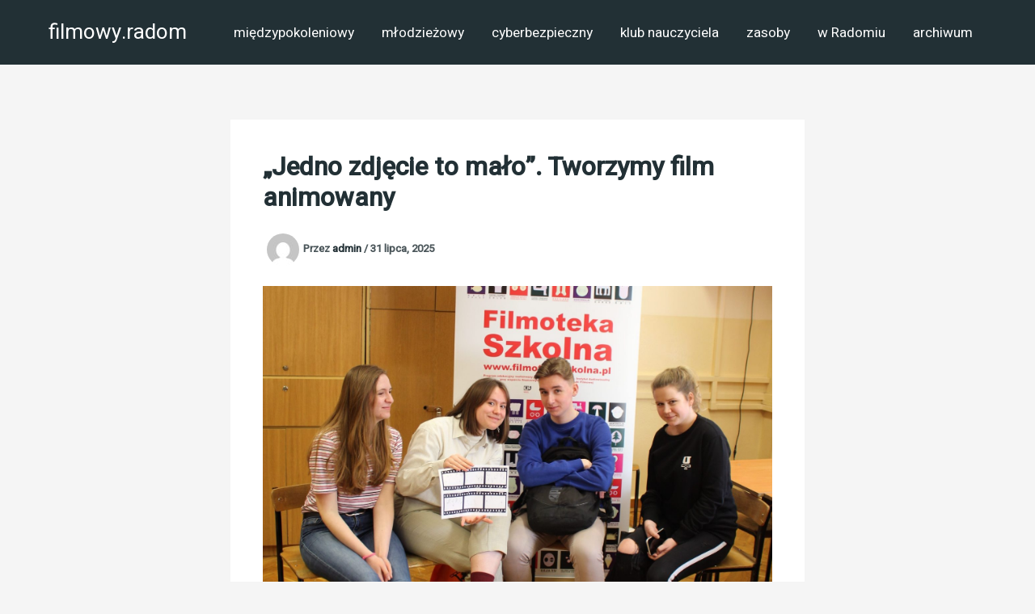

--- FILE ---
content_type: text/css
request_url: https://filmowy.radom.pl/wp-content/uploads/uag-plugin/assets/1000/uag-css-505.css?ver=1769500437
body_size: 818
content:
.uag-blocks-common-selector{z-index:var(--z-index-desktop) !important}@media (max-width: 976px){.uag-blocks-common-selector{z-index:var(--z-index-tablet) !important}}@media (max-width: 767px){.uag-blocks-common-selector{z-index:var(--z-index-mobile) !important}}
.wp-block-uagb-advanced-heading h1,.wp-block-uagb-advanced-heading h2,.wp-block-uagb-advanced-heading h3,.wp-block-uagb-advanced-heading h4,.wp-block-uagb-advanced-heading h5,.wp-block-uagb-advanced-heading h6,.wp-block-uagb-advanced-heading p,.wp-block-uagb-advanced-heading div{word-break:break-word}.wp-block-uagb-advanced-heading .uagb-heading-text{margin:0}.wp-block-uagb-advanced-heading .uagb-desc-text{margin:0}.wp-block-uagb-advanced-heading .uagb-separator{font-size:0;border-top-style:solid;display:inline-block;margin:0 0 10px 0}.wp-block-uagb-advanced-heading .uagb-highlight{color:#f78a0c;border:0;transition:all 0.3s ease}.uag-highlight-toolbar{border-left:0;border-top:0;border-bottom:0;border-radius:0;border-right-color:#1e1e1e}.uag-highlight-toolbar .components-button{border-radius:0;outline:none}.uag-highlight-toolbar .components-button.is-primary{color:#fff}
.wp-block-uagb-advanced-heading.uagb-block-700278fc.wp-block-uagb-advanced-heading .uagb-heading-text{color: var(--ast-global-color-2);}.wp-block-uagb-advanced-heading.uagb-block-700278fc.wp-block-uagb-advanced-heading .uagb-desc-text{margin-bottom: 15px;}.wp-block-uagb-advanced-heading.uagb-block-700278fc.wp-block-uagb-advanced-heading .uagb-highlight{font-style: normal;font-weight: Default;background: #007cba;color: #fff;-webkit-text-fill-color: #fff;}.wp-block-uagb-advanced-heading.uagb-block-700278fc.wp-block-uagb-advanced-heading .uagb-highlight::-moz-selection{color: #fff;background: #007cba;-webkit-text-fill-color: #fff;}.wp-block-uagb-advanced-heading.uagb-block-700278fc.wp-block-uagb-advanced-heading .uagb-highlight::selection{color: #fff;background: #007cba;-webkit-text-fill-color: #fff;}.wp-block-uagb-advanced-heading.uagb-block-700278fc .uagb-heading-text{font-weight: 600;font-size: 24px;line-height: 1.3em;margin-bottom: 20px;}@media only screen and (max-width: 976px) {.wp-block-uagb-advanced-heading.uagb-block-700278fc.wp-block-uagb-advanced-heading {text-align: left;}.wp-block-uagb-advanced-heading.uagb-block-700278fc .uagb-heading-text{font-size: 20px;line-height: 1.3em;}}@media only screen and (max-width: 767px) {.wp-block-uagb-advanced-heading.uagb-block-700278fc.wp-block-uagb-advanced-heading {text-align: center;}.wp-block-uagb-advanced-heading.uagb-block-700278fc .uagb-heading-text{font-size: 18px;line-height: 1.3em;}}.wp-block-uagb-advanced-heading.uagb-block-71e6e195.wp-block-uagb-advanced-heading .uagb-heading-text{color: var(--ast-global-color-2);}.wp-block-uagb-advanced-heading.uagb-block-71e6e195.wp-block-uagb-advanced-heading {margin-bottom: 16px;}.wp-block-uagb-advanced-heading.uagb-block-71e6e195.wp-block-uagb-advanced-heading .uagb-desc-text{margin-bottom: 15px;}.wp-block-uagb-advanced-heading.uagb-block-71e6e195.wp-block-uagb-advanced-heading .uagb-highlight{font-style: normal;font-weight: Default;background: #007cba;color: #fff;-webkit-text-fill-color: #fff;}.wp-block-uagb-advanced-heading.uagb-block-71e6e195.wp-block-uagb-advanced-heading .uagb-highlight::-moz-selection{color: #fff;background: #007cba;-webkit-text-fill-color: #fff;}.wp-block-uagb-advanced-heading.uagb-block-71e6e195.wp-block-uagb-advanced-heading .uagb-highlight::selection{color: #fff;background: #007cba;-webkit-text-fill-color: #fff;}.wp-block-uagb-advanced-heading.uagb-block-71e6e195 .uagb-heading-text{font-weight: 600;font-size: 24px;line-height: 1.3em;}@media only screen and (max-width: 976px) {.wp-block-uagb-advanced-heading.uagb-block-71e6e195.wp-block-uagb-advanced-heading {text-align: left;}.wp-block-uagb-advanced-heading.uagb-block-71e6e195 .uagb-heading-text{font-size: 20px;line-height: 1.3em;}}@media only screen and (max-width: 767px) {.wp-block-uagb-advanced-heading.uagb-block-71e6e195.wp-block-uagb-advanced-heading {text-align: center;}.wp-block-uagb-advanced-heading.uagb-block-71e6e195 .uagb-heading-text{font-size: 18px;line-height: 1.3em;}}.wp-block-uagb-advanced-heading.uagb-block-47528a64.wp-block-uagb-advanced-heading .uagb-heading-text{color: var(--ast-global-color-2);}.wp-block-uagb-advanced-heading.uagb-block-47528a64.wp-block-uagb-advanced-heading .uagb-desc-text{margin-bottom: 15px;}.wp-block-uagb-advanced-heading.uagb-block-47528a64.wp-block-uagb-advanced-heading .uagb-highlight{font-style: normal;font-weight: Default;background: #007cba;color: #fff;-webkit-text-fill-color: #fff;}.wp-block-uagb-advanced-heading.uagb-block-47528a64.wp-block-uagb-advanced-heading .uagb-highlight::-moz-selection{color: #fff;background: #007cba;-webkit-text-fill-color: #fff;}.wp-block-uagb-advanced-heading.uagb-block-47528a64.wp-block-uagb-advanced-heading .uagb-highlight::selection{color: #fff;background: #007cba;-webkit-text-fill-color: #fff;}.wp-block-uagb-advanced-heading.uagb-block-47528a64 .uagb-heading-text{font-weight: 600;font-size: 24px;line-height: 1.3em;}@media only screen and (max-width: 976px) {.wp-block-uagb-advanced-heading.uagb-block-47528a64.wp-block-uagb-advanced-heading {text-align: left;}.wp-block-uagb-advanced-heading.uagb-block-47528a64 .uagb-heading-text{font-size: 20px;line-height: 1.3em;}}@media only screen and (max-width: 767px) {.wp-block-uagb-advanced-heading.uagb-block-47528a64.wp-block-uagb-advanced-heading {text-align: center;}.wp-block-uagb-advanced-heading.uagb-block-47528a64 .uagb-heading-text{font-size: 18px;line-height: 1.3em;}}.uagb-icon-list__wrap{display:flex;align-items:flex-start;justify-content:flex-start}.wp-block-uagb-icon-list-child{padding:0;transition:all 0.2s;display:inline-flex;color:#3a3a3a;align-items:center;text-decoration:none;box-shadow:none}.wp-block-uagb-icon-list-child span.uagb-icon-list__source-wrap{display:block;align-items:center}.uagb-icon-list__source-wrap svg{display:block}.uagb-icon-list__source-image{width:40px}.uagb-icon-list__outer-wrap .uagb-icon-list__content-wrap{color:#3a3a3a;display:flex;align-items:center}
.wp-block-uagb-icon-list-child{position:relative}.wp-block-uagb-icon-list-child>a{position:absolute;top:0;left:0;width:100%;height:100%}img.uagb-icon-list__source-image{max-width:unset}.wp-block-uagb-icon-list-child .uagb-icon-list__label{word-break:break-word}
.wp-block-uagb-icon-list.uagb-block-fbf61b1b .uagb-icon-list__source-image{width: 16px;}.wp-block-uagb-icon-list.uagb-block-fbf61b1b .wp-block-uagb-icon-list-child .uagb-icon-list__source-wrap svg{width: 16px;height: 16px;font-size: 16px;}.wp-block-uagb-icon-list.uagb-block-fbf61b1b .wp-block-uagb-icon-list-child .uagb-icon-list__source-wrap{padding: 0px;border-radius: 0px;border-width: 0px;align-self: center;}.wp-block-uagb-icon-list.uagb-block-fbf61b1b .wp-block-uagb-icon-list-child .uagb-icon-list__label{text-decoration: !important;line-height: em;color: var(--ast-global-color-2);}.wp-block-uagb-icon-list.uagb-block-fbf61b1b .uagb-icon-list__wrap{display: flex;flex-direction: column;justify-content: center;-webkit-box-pack: center;-ms-flex-pack: center;-webkit-box-align: flex-start;-ms-flex-align: flex-start;align-items: flex-start;}.wp-block-uagb-icon-list.uagb-block-fbf61b1b .uagb-icon-list__label{text-align: left;}.wp-block-uagb-icon-list.uagb-block-fbf61b1b .wp-block-uagb-icon-list-child{text-decoration: !important;line-height: em;}.wp-block-uagb-icon-list.uagb-block-fbf61b1b.wp-block-uagb-icon-list .wp-block-uagb-icon-list-child{margin-left: 0;margin-right: 0;margin-bottom: 10px;}.wp-block-uagb-icon-list.uagb-block-fbf61b1b .uagb-icon-list__source-wrap{margin-right: 15px;}.uagb-block-89851de2.wp-block-uagb-icon-list-child .uagb-icon-list__source-wrap{background:  !important;border-color:  !important;}.uagb-block-89851de2.wp-block-uagb-icon-list-child:hover .uagb-icon-list__source-wrap{background:  !important;border-color:  !important;}.uagb-block-7c281542.wp-block-uagb-icon-list-child .uagb-icon-list__source-wrap{background:  !important;border-color:  !important;}.uagb-block-7c281542.wp-block-uagb-icon-list-child:hover .uagb-icon-list__source-wrap{background:  !important;border-color:  !important;}.uagb-block-dee19e15.wp-block-uagb-icon-list-child .uagb-icon-list__source-wrap{background:  !important;border-color:  !important;}.uagb-block-dee19e15.wp-block-uagb-icon-list-child:hover .uagb-icon-list__source-wrap{background:  !important;border-color:  !important;}@media only screen and (max-width: 976px) {.wp-block-uagb-icon-list.uagb-block-fbf61b1b .uagb-icon-list__source-image{width: 16px;}.wp-block-uagb-icon-list.uagb-block-fbf61b1b .wp-block-uagb-icon-list-child .uagb-icon-list__source-wrap svg{width: 16px;height: 16px;font-size: 16px;}.wp-block-uagb-icon-list.uagb-block-fbf61b1b .wp-block-uagb-icon-list-child .uagb-icon-list__source-wrap {padding: 0px;border-width: 0px;align-self: center;}.wp-block-uagb-icon-list.uagb-block-fbf61b1b .uagb-icon-list__wrap{display: flex;flex-direction: column;justify-content: center;-webkit-box-pack: center;-ms-flex-pack: center;-webkit-box-align: flex-start;-ms-flex-align: flex-start;align-items: flex-start;}.wp-block-uagb-icon-list.uagb-block-fbf61b1b .uagb-icon-list__label{text-align: left;}.wp-block-uagb-icon-list.uagb-block-fbf61b1b.wp-block-uagb-icon-list .wp-block-uagb-icon-list-child{margin-left: 0;margin-right: 0;margin-bottom: 10px;}}@media only screen and (max-width: 767px) {.wp-block-uagb-icon-list.uagb-block-fbf61b1b .uagb-icon-list__source-image{width: 16px;}.wp-block-uagb-icon-list.uagb-block-fbf61b1b .uagb-icon-list__label{text-align: center;}.wp-block-uagb-icon-list.uagb-block-fbf61b1b .wp-block-uagb-icon-list-child .uagb-icon-list__source-wrap svg{width: 16px;height: 16px;font-size: 16px;}.wp-block-uagb-icon-list.uagb-block-fbf61b1b .wp-block-uagb-icon-list-child .uagb-icon-list__source-wrap{padding: 0px;border-width: 0px;align-self: center;}.wp-block-uagb-icon-list.uagb-block-fbf61b1b .uagb-icon-list__wrap{display: flex;flex-direction: column;justify-content: center;-webkit-box-pack: center;-ms-flex-pack: center;-webkit-box-align: center;-ms-flex-align: center;align-items: center;}.wp-block-uagb-icon-list.uagb-block-fbf61b1b.wp-block-uagb-icon-list .wp-block-uagb-icon-list-child{margin-left: 0;margin-right: 0;margin-bottom: 10px;}}